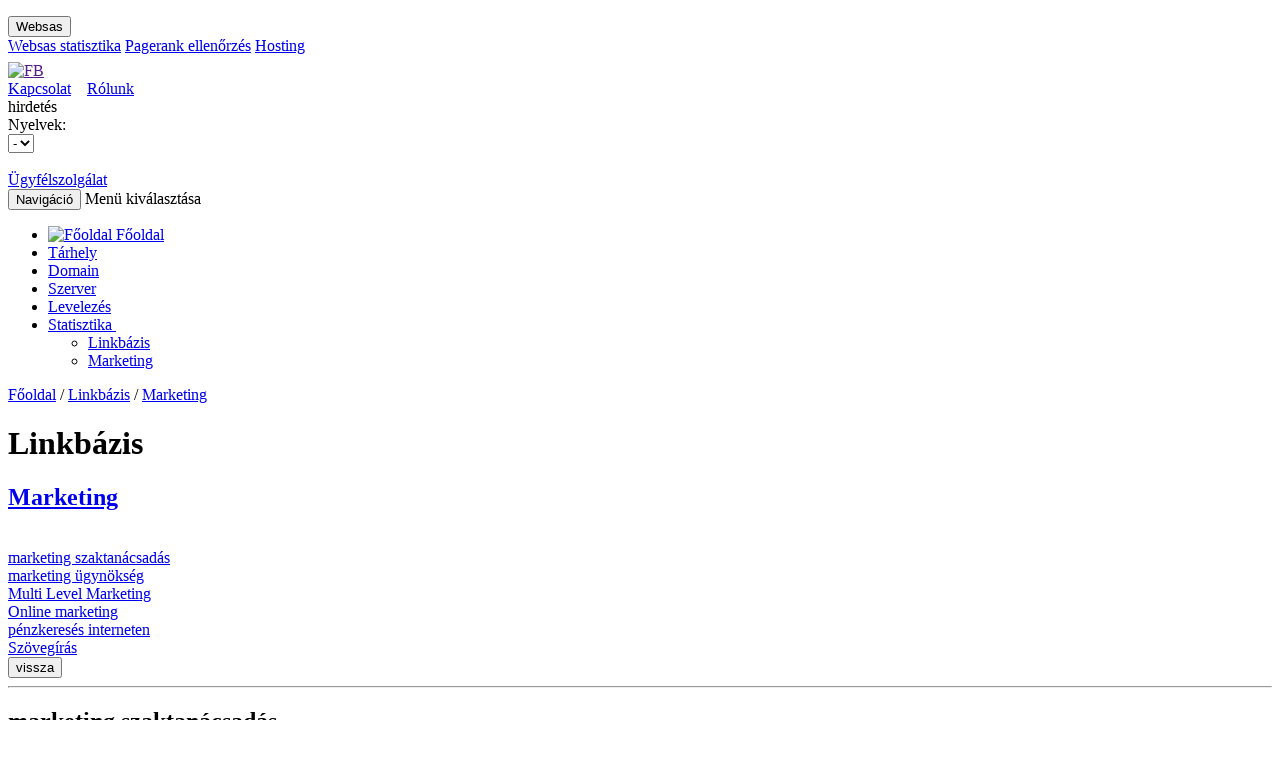

--- FILE ---
content_type: text/html; charset=UTF-8
request_url: https://websas.hu/linkbazis/index.php?param=lister&catid=19&subcatid=64
body_size: 10154
content:
<!DOCTYPE html>
<html>
<head>
    <!-- Google Tag Manager -->
    <script>
    (function(w,d,s,l,i){w[l]=w[l]||[];w[l].push({'gtm.start':
    new Date().getTime(),event:'gtm.js'});var f=d.getElementsByTagName(s)[0],
    j=d.createElement(s),dl=l!='dataLayer'?'&l='+l:'';j.async=true;j.src=
    'https://www.googletagmanager.com/gtm.js?id='+i+dl;f.parentNode.insertBefore(j,f);
    })(window,document,'script','dataLayer','GTM-NF27NN7K');
    </script>
    <!-- End Google Tag Manager -->
    <title>WebSas - Ingyenes on-line internet statisztika, linkb&aacute;zis, apr&oacute;hirdet&eacute;s</title>
    <meta http-equiv="Content-Type" content="text/html; charset=utf-8"/>
    <meta name="keywords" content="websas, internet, internet-statisztika, internetstatisztika, statisztika, webstatisztika,
              web-statisztika, ingyenes, free, banner, bannercsere, bannerexchange, forum, fórum, on-line, online, topic, link, linkgyűjtemény,
              linkbázis, linktár, hirdetés, hírdetés, apróhirdetés, apróhírdetés, ad, advert, advertisement, reklám, marketing, látogatottság-növelés"/>
    <meta name="description"
          content="Ingyenes on-line internet-statisztikai rendszer, linkbázis, apróhirdetés, bannercsere"/>
    <meta name="viewport" content="width=device-width, initial-scale=1.0">
    <!-- for Facebook -->
    <meta property="og:title" content=""/>
    <meta property="og:type" content="article"/>
    <meta property="og:image" content=""/>
    <meta property="og:url" content=""/>
    <meta property="og:description" content=""/>

    <link rel="shortcut icon" href="https://websas.hu/websas30include/image/favicon.ico" type="image/x-icon"/>
    <!--    CSS-->
    <link href="https://websas.hu/websas30include/css/bootstrap.min.css" rel="stylesheet">
    <link href="https://websas.hu/websas30include/css/websas.css" rel="stylesheet">
    <link href="https://websas.hu/websas30include/css/responsive.css" rel="stylesheet">
	<link href="https://websas.hu/websas30include/css/slider.css" rel="stylesheet">
                <link href="https://websas.hu/websas30include/css/linkbazis.css" rel="stylesheet">
		<link href='https://websas.hu/websas30include/css/jquery.rating.css' type="text/css" rel="stylesheet"/>
    		    <link href="https://fonts.googleapis.com/css?family=Ubuntu:300,400,500,700&amp;subset=latin,latin-ext" rel='stylesheet' type='text/css'>
    
	<!--    JS-->
    <!--    <script src="https://code.jquery.com/jquery.js"></script>-->
    <script type="text/javascript" src="https://websas.hu/websas30include/js/jquery.min.js"></script>
	
			<script src='https://websas.hu/websas30include/js/jquery.rating.js' type="text/javascript" language="javascript"></script>
		
		
    <script type="text/javascript" src="https://websas.hu/websas30include/js/bootstrap.min.js"></script>
    <!--    Select-->
    <link href="https://websas.hu/websas30include/js/bootstrap-select/bootstrap-select.css" rel="stylesheet"
          type="text/css"/>
    <script src="https://websas.hu/websas30include/js/bootstrap-select/bootstrap-select.min.js"></script>
    <!--    Dialog-->
    <link href="https://websas.hu/websas30include/js/bootstrap-dialog/bootstrap-dialog.min.css" rel="stylesheet"
          type="text/css"/>
    <script src="https://websas.hu/websas30include/js/bootstrap-dialog/bootstrap-dialog.min.js"></script>
    <!--    Uniform-->
    <link href="https://websas.hu/websas30include/js/uniform/themes/default/css/uniform.default.min.css"
          rel="stylesheet" type="text/css"/>
    <script src="https://websas.hu/websas30include/js/uniform/jquery.uniform.min.js"></script>
    <script src="https://websas.hu/websas30include/js/websas.js"></script>
    <!--    owl-carousel-->
    <link href="https://websas.hu/websas30include/js/owl-carousel/owl.carousel.css" rel="stylesheet"/>
    <link href="https://websas.hu/websas30include/js/owl-carousel/owl.theme.css" rel="stylesheet"/>
    <script src="https://websas.hu/websas30include/js/owl-carousel/owl.carousel.js"></script>
    <!--    JS Validator-->
    <script type="text/javascript" src="https://ajax.aspnetcdn.com/ajax/jquery.validate/1.11.1/jquery.validate.min.js"></script>
    <!--    JS Grafikonok-->
    <script type="text/javascript"
            src="https://websas.hu/websas30include/js/pager/jquery.paginate.min.js"></script>
    <script type="text/javascript" src="https://websas.hu/websas30include/js/highcharts/highcharts.js"></script>
    <!--        JS Bannercsere-->
    <!--<script type="text/javascript" src=""></script>-->
	<!--<script src="https://banner.websas.hu/engine/banados.php?id=Gcp1pdkWTJxgk4P"></script>-->
    <script>
        function banados_init(){
		document.getElementById("ad0").innerHTML = ad[0]; //Leaderboard (728x90)
		document.getElementById("ad1").innerHTML = ad[1]; //Vertical Banner (120x240)
		document.getElementById("ad2").innerHTML = ad[2]; //Vertical Banner (120x240)
		document.getElementById("ad3").innerHTML = ad[3]; //Vertical Banner (120x240)
		document.getElementById("ad4").innerHTML = ad[4]; //Small button (120x60)
		document.getElementById("ad5").innerHTML = ad[5]; //Small button (120x60)
		}
    </script>
    <!--    Linkbázis Top 10-->
    <script type="text/javascript" src="https://websas.hu/websas30include/js/jquery.timer.js"></script>
    <script type="text/javascript" src="https://websas.hu/websas30include/js/linkbazis_topten.js"></script>
    <!--    Facebook Like-->
    <div id="fb-root"></div>
    <script type="tetext/javascript">(function(d, s, id) {
	    var js, fjs = d.getElementsByTagName(s)[0];
	    if (d.getElementById(id)) return;
	    js = d.createElement(s); js.id = id;
	    js.src = "//connect.facebook.net/hu_HU/all.js#xfbml=1&appId=168484846619219";
	    fjs.parentNode.insertBefore(js, fjs);
	    }(document, 'script', 'facebook-jssdk'));


    </script>

</head>

<body>
<!-- Google Tag Manager (noscript) -->
<noscript>
<iframe src="https://www.googletagmanager.com/ns.html?id=GTM-NF27NN7K"
height="0" width="0" style="display:none;visibility:hidden"></iframe>
</noscript>
<!-- End Google Tag Manager (noscript) -->
<div id="navbar-1">

    <div class="container">

        <ul class="visible-lg">
        </ul>

        <div id="topnav" class="btn-group hidden-lg">
            <button class="btn btn-default btn-xs dropdown-toggle" type="button" data-toggle="dropdown">
                Websas
            </button>
            <div class="dropdown-menu">
                <a href="http://websas.hu">Websas statisztika</a>
                <a href="http://pagerankellenorzo.hu">Pagerank ellenőrzés</a>
                <a href="http://hosting.websas.hu/" target="_blank">Hosting</a>


            </div>
        </div>

        <div id="header-right">
            <div id="fb-like">
                <a href="" title=""
                   target="_blank"><img src="https://websas.hu/websas30include//image/icon_fb_opt.png"
                                        alt="FB" title="Keress minket Facebookon is!"></a>
                <iframe
                    src="//www.facebook.com/plugins/like.php?href=http%3A%2F%2Ffacebook.com%2Fwebsas&send=false&layout=button_count&width=100&show_faces=false&action=like&colorscheme=light&font&height=21"
                    scrolling="no" frameborder="0" style="border:none; overflow:hidden; width:100px; height:21px;"
                    allowTransparency="true"></iframe>
            </div>
			<a class="green" href="https://hosting.websas.hu/irj-nekunk">Kapcsolat</a>
			&nbsp;&nbsp;
			<a class="green" href="https://hosting.websas.hu/rolunk">Rólunk</a>

        </div>
    </div>
</div>
<div class="jumbotron header-big">
    <div class="content center visible-lg">

        <div class="col-md-12 col-lg-12 col-xs-12 ad">
            <div>hirdetés</div>
            <div id="ad0"></div> 
			<!--<div id="ad1"></div>
			<div id="ad2"></div>
			<div id="ad3"></div>
			<div id="ad4"></div>
			<div id="ad5"></div>-->
			<script>banados_init();</script>
        </div>
    </div>
    <div class="content center" id="top_logos">
        <a href="https://websas.hu/">
            <div class="col-md-3 col-sm-3 col-lg-2 col-xs-6 header_logo"></div>
        </a>
        <a href="https://websas.hu/">
            <div class="col-md-3 col-sm-3 col-lg-3 col-xs-6 header_sublogo visible-lg"></div>
        </a>

        <div class="header_date col-xs-6 col-md-2 col-sm-3 visible-xs visible-md visible-sm">
            <script type="text/javascript"
                    src="https://websas.hu/websas30include/js/nevnap.min.js"></script>
        </div>
                <div class="col-md-2 col-sm-2 col-lg-2 col-xs-6 language_switcher">
            Nyelvek:<br>

            <form method="get" id="language-switcher-form" name="language-switcher-form"
                  action="https://websas.hu/index.php">
                <select name="locale" id="header_language_switcher" data-show-icon="true">
                    <option value="hu" selected                            data-content="<img src='https://websas.hu/websas30include/image/flag_hu.png' width='24' height='12' alt='Magyar' title='Magyar'/> &nbsp;Magyar">
                        -
                    </option>
                    <option value="en"                             data-content="<img src='https://websas.hu/websas30include/image/flag_en.png' width='24' height='12' alt='Angol' title='Angol' /> &nbsp;Angol">
                        -
                    </option>
                </select>
            </form>
        </div>
        <script type="text/javascript">
            $("#header_language_switcher").change(function () {
                $("#language-switcher-form").submit();

            });
        </script>
        <div class="header_date col-md-2 col-sm-2 col-lg-2 hidden-xs hidden-md hidden-sm">
			
			<script>
				var locale = 'hu';
			</script>
            <script type="text/javascript"
                    src="https://websas.hu/websas30include/js/nevnap.js"></script>
        </div>

        <div class="col-md-3 col-sm-3 col-lg-3 col-xs-6">
            <div id="callbox">
                <a href="https://hosting.websas.hu/irj-nekunk/">
                    <br>Ügyfélszolgálat                </a>
            </div>
        </div>
    </div>
    <div style="clear: both"></div>
</div>

<div id="navbar-2" class="navbar" role="navigation">
    <div class="container">
        <div class="navbar-header">
            <button type="button" class="navbar-toggle" data-toggle="collapse" data-target=".navbar-collapse">
                <span class="sr-only">Navigáció</span>
                <span class="icon-bar"></span>
                <span class="icon-bar"></span>
                <span class="icon-bar"></span>
            </button>
            <span class="text">Menü kiválasztása</span>
        </div>
        <div class="collapse navbar-collapse navbar-collapse collapse">

            <ul class="nav navbar-nav">
                <li><a href="https://websas.hu/index.php"><span class="hidden-xs"><img
                                src="https://websas.hu/websas30include/image/icon_home.png"
                                alt="Főoldal"/></span> <span
                            class="visible-xs">Főoldal</span> </a></li>
				<li>
					<a href="https://hosting.websas.hu/webtarhely">Tárhely</a>
				</li>

				<li>
					<a href="https://hosting.websas.hu/domain">Domain</a>
				</li>

				<li>
					<a href="https://hosting.websas.hu/szerver">Szerver</a>
				</li>

				<li>
					<a href="https://hosting.websas.hu/levelezes">Levelezés</a>
				</li>

				<li class="dropdown active">
					<a href="https://websas.hu/statistics/index.php">Statisztika&nbsp;</a><b data-toggle="dropdown" class="caret"></b>

					<ul class="dropdown-menu">
						<li>
							<a href="https://websas.hu/linkbazis/index.php">Linkbázis</a>
						</li>
						<li>
							<a href="https://websas.hu/marketing/index.php">Marketing </a>
						</li>
					</ul>
				</li>
            </ul>
        </div>
    </div>
</div>
<div id="site-container" class="container">

<div class="col-lg-12 col-md-12 col-sm-12">

    <div class="pagetitle"><a href='https://websas.hu/'>Főoldal</a>&nbsp;&#47;&nbsp;<a href='https://websas.hu/linkbazis'>Linkbázis</a>&nbsp;&#47;&nbsp;<a href='https://websas.hu/linkbazis/index.php?param=lister&catid=19'>Marketing</a>    </div>

</div>

<div id="main-content" class="col-lg-10 col-md-10 col-sm-12 content center">
    <div id="linkbazis_categories_top_container">
        <div id="linkbazis_categories_top_container_header">
            <h1>Linkbázis</h1>

            <h2><a href="#">Marketing</a></h2><br>
        </div>

        <div class="lb_cat_links">
            <div class="row">
                <div class='col-lg-2 col-md-3 col-sm-4 col-xs-4'><a href='#linkbazis_64'>marketing szaktanácsadás</a></div><div class='col-lg-2 col-md-3 col-sm-4 col-xs-4'><a href='#'>marketing ügynökség</a></div><div class='col-lg-2 col-md-3 col-sm-4 col-xs-4'><a href='#linkbazis_65'>Multi Level Marketing</a></div><div class='col-lg-2 col-md-3 col-sm-4 col-xs-4'><a href='#'>Online marketing</a></div><div class='col-lg-2 col-md-3 col-sm-4 col-xs-4'><a href='#linkbazis_66'>pénzkeresés interneten</a></div><div class='col-lg-2 col-md-3 col-sm-4 col-xs-4'><a href='#'>Szövegírás</a></div>            </div>
        </div>
        <button type="button" value="vissza" class="btn"
                onclick="javascript:history.back()">vissza</button>
        <div class="clear"></div>
        <hr>
    </div>
            <div class="row lb_cat_cont">
            <div class="row">

                
                        <div class="col-lg-6 col-md-6 col-sm-12 lb_cat_box">
                        <h2 id="linkbazis_64">marketing szaktanácsadás</h2>

                                                    <div class="row odd lb_cat_row">
                                <div class="col-lg-12">
                                    <div class="flip-container" ontouchstart="this.classList.toggle('hover');">
                                        <div class="flipper">
                                            <div class="front">
                                                <div class="row lb_cat_top">
                                                    <div class="col-lg-6 col-md-6 col-sm-12 lb_cat_left"><a
                                                            href="index.php?param=page&catid=19&subcatid=64&id=294">Az első magyar affiliate marketing kalauz</a>
                                                    </div>
                                                    <div class="col-lg-6 col-md-6 col-sm-12 lb_cat_right"><a
                                                            href="http://www.partnerprogramok.hu/"
                                                            target="_blank">http://www.partnerprogramok.hu/</a></div>
                                                </div>
                                            </div>
                                            <div class="back">
                                                <div class="row lb_cat_top">
                                                    <div class="col-lg-6 col-md-6 col-sm-12 lb_cat_left"><a
                                                            href="index.php?param=page&catid=19&subcatid=64&id=294">Az első magyar affiliate marketing kalauz</a>
                                                    </div>
                                                    <div class="col-lg-6 col-md-6 col-sm-12 lb_cat_right"><a
                                                            rel='nofollow'
                                                            href="http://www.partnerprogramok.hu/"
                                                            target="_blank">http://www.partnerprogramok.hu/</a></div>
                                                </div>
                                                <div class="row lb_cat_bot">
                                                                                                        <div class="col-lg-12"
                                                         style="display:none"></div>
                                                    <div class="col-lg-6 col-md-6 col-sm-12"
                                                         style="display:none">
                                                        <div
                                                            class="lb_cat_rate">Ajánljuk!</div>
                                                    </div>
                                                    <div class="col-lg-12 col-md-12 col-sm-12 lb_cat_more"><a
                                                            href="index.php?param=page&catid=19&subcatid=64&id=294">Tovább</a>
                                                    </div>
                                                </div>
                                            </div>
                                        </div>
                                    </div>
                                </div>
                            </div>
                                                        <div class="row even lb_cat_row">
                                <div class="col-lg-12">
                                    <div class="flip-container" ontouchstart="this.classList.toggle('hover');">
                                        <div class="flipper">
                                            <div class="front">
                                                <div class="row lb_cat_top">
                                                    <div class="col-lg-6 col-md-6 col-sm-12 lb_cat_left"><a
                                                            href="index.php?param=page&catid=19&subcatid=64&id=278">CID Cég-Info Kft.</a>
                                                    </div>
                                                    <div class="col-lg-6 col-md-6 col-sm-12 lb_cat_right"><a
                                                            href="http://www.cid.hu"
                                                            target="_blank">http://www.cid.hu</a></div>
                                                </div>
                                            </div>
                                            <div class="back">
                                                <div class="row lb_cat_top">
                                                    <div class="col-lg-6 col-md-6 col-sm-12 lb_cat_left"><a
                                                            href="index.php?param=page&catid=19&subcatid=64&id=278">CID Cég-Info Kft.</a>
                                                    </div>
                                                    <div class="col-lg-6 col-md-6 col-sm-12 lb_cat_right"><a
                                                            rel='nofollow'
                                                            href="http://www.cid.hu"
                                                            target="_blank">http://www.cid.hu</a></div>
                                                </div>
                                                <div class="row lb_cat_bot">
                                                                                                        <div class="col-lg-12"
                                                         style="display:none"></div>
                                                    <div class="col-lg-6 col-md-6 col-sm-12"
                                                         style="display:none">
                                                        <div
                                                            class="lb_cat_rate">Ajánljuk!</div>
                                                    </div>
                                                    <div class="col-lg-12 col-md-12 col-sm-12 lb_cat_more"><a
                                                            href="index.php?param=page&catid=19&subcatid=64&id=278">Tovább</a>
                                                    </div>
                                                </div>
                                            </div>
                                        </div>
                                    </div>
                                </div>
                            </div>
                                                        <div class="row odd lb_cat_row">
                                <div class="col-lg-12">
                                    <div class="flip-container" ontouchstart="this.classList.toggle('hover');">
                                        <div class="flipper">
                                            <div class="front">
                                                <div class="row lb_cat_top">
                                                    <div class="col-lg-6 col-md-6 col-sm-12 lb_cat_left"><a
                                                            href="index.php?param=page&catid=19&subcatid=64&id=279">ClearConcepts Marketing tanácsadás és kivitelezés</a>
                                                    </div>
                                                    <div class="col-lg-6 col-md-6 col-sm-12 lb_cat_right"><a
                                                            href="http://www.clearconcepts.hu/"
                                                            target="_blank">http://www.clearconcepts.hu/</a></div>
                                                </div>
                                            </div>
                                            <div class="back">
                                                <div class="row lb_cat_top">
                                                    <div class="col-lg-6 col-md-6 col-sm-12 lb_cat_left"><a
                                                            href="index.php?param=page&catid=19&subcatid=64&id=279">ClearConcepts Marketing tanácsadás és kivitelezés</a>
                                                    </div>
                                                    <div class="col-lg-6 col-md-6 col-sm-12 lb_cat_right"><a
                                                            rel='nofollow'
                                                            href="http://www.clearconcepts.hu/"
                                                            target="_blank">http://www.clearconcepts.hu/</a></div>
                                                </div>
                                                <div class="row lb_cat_bot">
                                                                                                        <div class="col-lg-12"
                                                         style="display:block">és</div>
                                                    <div class="col-lg-6 col-md-6 col-sm-12"
                                                         style="display:block">
                                                        <div
                                                            class="lb_cat_rate">Ajánljuk!</div>
                                                    </div>
                                                    <div class="col-lg-6 col-md-6 col-sm-12 lb_cat_more"><a
                                                            href="index.php?param=page&catid=19&subcatid=64&id=279">Tovább</a>
                                                    </div>
                                                </div>
                                            </div>
                                        </div>
                                    </div>
                                </div>
                            </div>
                                                        <div class="row even lb_cat_row">
                                <div class="col-lg-12">
                                    <div class="flip-container" ontouchstart="this.classList.toggle('hover');">
                                        <div class="flipper">
                                            <div class="front">
                                                <div class="row lb_cat_top">
                                                    <div class="col-lg-6 col-md-6 col-sm-12 lb_cat_left"><a
                                                            href="index.php?param=page&catid=19&subcatid=64&id=281">DIRECTINFO</a>
                                                    </div>
                                                    <div class="col-lg-6 col-md-6 col-sm-12 lb_cat_right"><a
                                                            href="http://www.directinfo.hu/"
                                                            target="_blank">http://www.directinfo.hu/</a></div>
                                                </div>
                                            </div>
                                            <div class="back">
                                                <div class="row lb_cat_top">
                                                    <div class="col-lg-6 col-md-6 col-sm-12 lb_cat_left"><a
                                                            href="index.php?param=page&catid=19&subcatid=64&id=281">DIRECTINFO</a>
                                                    </div>
                                                    <div class="col-lg-6 col-md-6 col-sm-12 lb_cat_right"><a
                                                            rel='nofollow'
                                                            href="http://www.directinfo.hu/"
                                                            target="_blank">http://www.directinfo.hu/</a></div>
                                                </div>
                                                <div class="row lb_cat_bot">
                                                                                                        <div class="col-lg-12"
                                                         style="display:none"></div>
                                                    <div class="col-lg-6 col-md-6 col-sm-12"
                                                         style="display:none">
                                                        <div
                                                            class="lb_cat_rate">Ajánljuk!</div>
                                                    </div>
                                                    <div class="col-lg-12 col-md-12 col-sm-12 lb_cat_more"><a
                                                            href="index.php?param=page&catid=19&subcatid=64&id=281">Tovább</a>
                                                    </div>
                                                </div>
                                            </div>
                                        </div>
                                    </div>
                                </div>
                            </div>
                                                        <div class="row odd lb_cat_row">
                                <div class="col-lg-12">
                                    <div class="flip-container" ontouchstart="this.classList.toggle('hover');">
                                        <div class="flipper">
                                            <div class="front">
                                                <div class="row lb_cat_top">
                                                    <div class="col-lg-6 col-md-6 col-sm-12 lb_cat_left"><a
                                                            href="index.php?param=page&catid=19&subcatid=64&id=282">Direkt Marketing Szövetség</a>
                                                    </div>
                                                    <div class="col-lg-6 col-md-6 col-sm-12 lb_cat_right"><a
                                                            href="http://www.dmsz.net/"
                                                            target="_blank">http://www.dmsz.net/</a></div>
                                                </div>
                                            </div>
                                            <div class="back">
                                                <div class="row lb_cat_top">
                                                    <div class="col-lg-6 col-md-6 col-sm-12 lb_cat_left"><a
                                                            href="index.php?param=page&catid=19&subcatid=64&id=282">Direkt Marketing Szövetség</a>
                                                    </div>
                                                    <div class="col-lg-6 col-md-6 col-sm-12 lb_cat_right"><a
                                                            rel='nofollow'
                                                            href="http://www.dmsz.net/"
                                                            target="_blank">http://www.dmsz.net/</a></div>
                                                </div>
                                                <div class="row lb_cat_bot">
                                                                                                        <div class="col-lg-12"
                                                         style="display:none"></div>
                                                    <div class="col-lg-6 col-md-6 col-sm-12"
                                                         style="display:none">
                                                        <div
                                                            class="lb_cat_rate">Ajánljuk!</div>
                                                    </div>
                                                    <div class="col-lg-12 col-md-12 col-sm-12 lb_cat_more"><a
                                                            href="index.php?param=page&catid=19&subcatid=64&id=282">Tovább</a>
                                                    </div>
                                                </div>
                                            </div>
                                        </div>
                                    </div>
                                </div>
                            </div>
                                                        <div class="row even lb_cat_row">
                                <div class="col-lg-12">
                                    <div class="flip-container" ontouchstart="this.classList.toggle('hover');">
                                        <div class="flipper">
                                            <div class="front">
                                                <div class="row lb_cat_top">
                                                    <div class="col-lg-6 col-md-6 col-sm-12 lb_cat_left"><a
                                                            href="index.php?param=page&catid=19&subcatid=64&id=283">GOLD Communications Kft.</a>
                                                    </div>
                                                    <div class="col-lg-6 col-md-6 col-sm-12 lb_cat_right"><a
                                                            href="http://www.goldcomm.hu/"
                                                            target="_blank">http://www.goldcomm.hu/</a></div>
                                                </div>
                                            </div>
                                            <div class="back">
                                                <div class="row lb_cat_top">
                                                    <div class="col-lg-6 col-md-6 col-sm-12 lb_cat_left"><a
                                                            href="index.php?param=page&catid=19&subcatid=64&id=283">GOLD Communications Kft.</a>
                                                    </div>
                                                    <div class="col-lg-6 col-md-6 col-sm-12 lb_cat_right"><a
                                                            rel='nofollow'
                                                            href="http://www.goldcomm.hu/"
                                                            target="_blank">http://www.goldcomm.hu/</a></div>
                                                </div>
                                                <div class="row lb_cat_bot">
                                                                                                        <div class="col-lg-12"
                                                         style="display:none"></div>
                                                    <div class="col-lg-6 col-md-6 col-sm-12"
                                                         style="display:none">
                                                        <div
                                                            class="lb_cat_rate">Ajánljuk!</div>
                                                    </div>
                                                    <div class="col-lg-12 col-md-12 col-sm-12 lb_cat_more"><a
                                                            href="index.php?param=page&catid=19&subcatid=64&id=283">Tovább</a>
                                                    </div>
                                                </div>
                                            </div>
                                        </div>
                                    </div>
                                </div>
                            </div>
                                                        <div class="row odd lb_cat_row">
                                <div class="col-lg-12">
                                    <div class="flip-container" ontouchstart="this.classList.toggle('hover');">
                                        <div class="flipper">
                                            <div class="front">
                                                <div class="row lb_cat_top">
                                                    <div class="col-lg-6 col-md-6 col-sm-12 lb_cat_left"><a
                                                            href="index.php?param=page&catid=19&subcatid=64&id=288">Internet Marketing Stratégia</a>
                                                    </div>
                                                    <div class="col-lg-6 col-md-6 col-sm-12 lb_cat_right"><a
                                                            href="http://www.marketingmegoldasok.hu/"
                                                            target="_blank">http://www.marketingmegoldasok.hu/</a></div>
                                                </div>
                                            </div>
                                            <div class="back">
                                                <div class="row lb_cat_top">
                                                    <div class="col-lg-6 col-md-6 col-sm-12 lb_cat_left"><a
                                                            href="index.php?param=page&catid=19&subcatid=64&id=288">Internet Marketing Stratégia</a>
                                                    </div>
                                                    <div class="col-lg-6 col-md-6 col-sm-12 lb_cat_right"><a
                                                            rel='nofollow'
                                                            href="http://www.marketingmegoldasok.hu/"
                                                            target="_blank">http://www.marketingmegoldasok.hu/</a></div>
                                                </div>
                                                <div class="row lb_cat_bot">
                                                                                                        <div class="col-lg-12"
                                                         style="display:none"></div>
                                                    <div class="col-lg-6 col-md-6 col-sm-12"
                                                         style="display:none">
                                                        <div
                                                            class="lb_cat_rate">Ajánljuk!</div>
                                                    </div>
                                                    <div class="col-lg-12 col-md-12 col-sm-12 lb_cat_more"><a
                                                            href="index.php?param=page&catid=19&subcatid=64&id=288">Tovább</a>
                                                    </div>
                                                </div>
                                            </div>
                                        </div>
                                    </div>
                                </div>
                            </div>
                                                        <div class="row even lb_cat_row">
                                <div class="col-lg-12">
                                    <div class="flip-container" ontouchstart="this.classList.toggle('hover');">
                                        <div class="flipper">
                                            <div class="front">
                                                <div class="row lb_cat_top">
                                                    <div class="col-lg-6 col-md-6 col-sm-12 lb_cat_left"><a
                                                            href="index.php?param=page&catid=19&subcatid=64&id=285">Manta Marketing</a>
                                                    </div>
                                                    <div class="col-lg-6 col-md-6 col-sm-12 lb_cat_right"><a
                                                            href="http://www.manta.hu/"
                                                            target="_blank">http://www.manta.hu/</a></div>
                                                </div>
                                            </div>
                                            <div class="back">
                                                <div class="row lb_cat_top">
                                                    <div class="col-lg-6 col-md-6 col-sm-12 lb_cat_left"><a
                                                            href="index.php?param=page&catid=19&subcatid=64&id=285">Manta Marketing</a>
                                                    </div>
                                                    <div class="col-lg-6 col-md-6 col-sm-12 lb_cat_right"><a
                                                            rel='nofollow'
                                                            href="http://www.manta.hu/"
                                                            target="_blank">http://www.manta.hu/</a></div>
                                                </div>
                                                <div class="row lb_cat_bot">
                                                                                                        <div class="col-lg-12"
                                                         style="display:none"></div>
                                                    <div class="col-lg-6 col-md-6 col-sm-12"
                                                         style="display:none">
                                                        <div
                                                            class="lb_cat_rate">Ajánljuk!</div>
                                                    </div>
                                                    <div class="col-lg-12 col-md-12 col-sm-12 lb_cat_more"><a
                                                            href="index.php?param=page&catid=19&subcatid=64&id=285">Tovább</a>
                                                    </div>
                                                </div>
                                            </div>
                                        </div>
                                    </div>
                                </div>
                            </div>
                                                        <div class="row odd lb_cat_row">
                                <div class="col-lg-12">
                                    <div class="flip-container" ontouchstart="this.classList.toggle('hover');">
                                        <div class="flipper">
                                            <div class="front">
                                                <div class="row lb_cat_top">
                                                    <div class="col-lg-6 col-md-6 col-sm-12 lb_cat_left"><a
                                                            href="index.php?param=page&catid=19&subcatid=64&id=287">Marketing Centrum</a>
                                                    </div>
                                                    <div class="col-lg-6 col-md-6 col-sm-12 lb_cat_right"><a
                                                            href="http://www.marketingcentrum.hu/"
                                                            target="_blank">http://www.marketingcentrum.hu/</a></div>
                                                </div>
                                            </div>
                                            <div class="back">
                                                <div class="row lb_cat_top">
                                                    <div class="col-lg-6 col-md-6 col-sm-12 lb_cat_left"><a
                                                            href="index.php?param=page&catid=19&subcatid=64&id=287">Marketing Centrum</a>
                                                    </div>
                                                    <div class="col-lg-6 col-md-6 col-sm-12 lb_cat_right"><a
                                                            rel='nofollow'
                                                            href="http://www.marketingcentrum.hu/"
                                                            target="_blank">http://www.marketingcentrum.hu/</a></div>
                                                </div>
                                                <div class="row lb_cat_bot">
                                                                                                        <div class="col-lg-12"
                                                         style="display:none"></div>
                                                    <div class="col-lg-6 col-md-6 col-sm-12"
                                                         style="display:none">
                                                        <div
                                                            class="lb_cat_rate">Ajánljuk!</div>
                                                    </div>
                                                    <div class="col-lg-12 col-md-12 col-sm-12 lb_cat_more"><a
                                                            href="index.php?param=page&catid=19&subcatid=64&id=287">Tovább</a>
                                                    </div>
                                                </div>
                                            </div>
                                        </div>
                                    </div>
                                </div>
                            </div>
                                                        <div class="row even lb_cat_row">
                                <div class="col-lg-12">
                                    <div class="flip-container" ontouchstart="this.classList.toggle('hover');">
                                        <div class="flipper">
                                            <div class="front">
                                                <div class="row lb_cat_top">
                                                    <div class="col-lg-6 col-md-6 col-sm-12 lb_cat_left"><a
                                                            href="index.php?param=page&catid=19&subcatid=64&id=286">MARKETING.HU</a>
                                                    </div>
                                                    <div class="col-lg-6 col-md-6 col-sm-12 lb_cat_right"><a
                                                            href="http://www.marketing.hu"
                                                            target="_blank">http://www.marketing.hu</a></div>
                                                </div>
                                            </div>
                                            <div class="back">
                                                <div class="row lb_cat_top">
                                                    <div class="col-lg-6 col-md-6 col-sm-12 lb_cat_left"><a
                                                            href="index.php?param=page&catid=19&subcatid=64&id=286">MARKETING.HU</a>
                                                    </div>
                                                    <div class="col-lg-6 col-md-6 col-sm-12 lb_cat_right"><a
                                                            rel='nofollow'
                                                            href="http://www.marketing.hu"
                                                            target="_blank">http://www.marketing.hu</a></div>
                                                </div>
                                                <div class="row lb_cat_bot">
                                                                                                        <div class="col-lg-12"
                                                         style="display:none"></div>
                                                    <div class="col-lg-6 col-md-6 col-sm-12"
                                                         style="display:none">
                                                        <div
                                                            class="lb_cat_rate">Ajánljuk!</div>
                                                    </div>
                                                    <div class="col-lg-12 col-md-12 col-sm-12 lb_cat_more"><a
                                                            href="index.php?param=page&catid=19&subcatid=64&id=286">Tovább</a>
                                                    </div>
                                                </div>
                                            </div>
                                        </div>
                                    </div>
                                </div>
                            </div>
                                                        <div class="row odd lb_cat_row">
                                <div class="col-lg-12">
                                    <div class="flip-container" ontouchstart="this.classList.toggle('hover');">
                                        <div class="flipper">
                                            <div class="front">
                                                <div class="row lb_cat_top">
                                                    <div class="col-lg-6 col-md-6 col-sm-12 lb_cat_left"><a
                                                            href="index.php?param=page&catid=19&subcatid=64&id=593">marketing.webmania.hu</a>
                                                    </div>
                                                    <div class="col-lg-6 col-md-6 col-sm-12 lb_cat_right"><a
                                                            href="http://www.marketing.webmania.hu/"
                                                            target="_blank">http://www.marketing.webmania.hu/</a></div>
                                                </div>
                                            </div>
                                            <div class="back">
                                                <div class="row lb_cat_top">
                                                    <div class="col-lg-6 col-md-6 col-sm-12 lb_cat_left"><a
                                                            href="index.php?param=page&catid=19&subcatid=64&id=593">marketing.webmania.hu</a>
                                                    </div>
                                                    <div class="col-lg-6 col-md-6 col-sm-12 lb_cat_right"><a
                                                            rel='nofollow'
                                                            href="http://www.marketing.webmania.hu/"
                                                            target="_blank">http://www.marketing.webmania.hu/</a></div>
                                                </div>
                                                <div class="row lb_cat_bot">
                                                                                                        <div class="col-lg-12"
                                                         style="display:none"></div>
                                                    <div class="col-lg-6 col-md-6 col-sm-12"
                                                         style="display:none">
                                                        <div
                                                            class="lb_cat_rate">Ajánljuk!</div>
                                                    </div>
                                                    <div class="col-lg-12 col-md-12 col-sm-12 lb_cat_more"><a
                                                            href="index.php?param=page&catid=19&subcatid=64&id=593">Tovább</a>
                                                    </div>
                                                </div>
                                            </div>
                                        </div>
                                    </div>
                                </div>
                            </div>
                                                        <div class="row even lb_cat_row">
                                <div class="col-lg-12">
                                    <div class="flip-container" ontouchstart="this.classList.toggle('hover');">
                                        <div class="flipper">
                                            <div class="front">
                                                <div class="row lb_cat_top">
                                                    <div class="col-lg-6 col-md-6 col-sm-12 lb_cat_left"><a
                                                            href="index.php?param=page&catid=19&subcatid=64&id=289">MarketingSUPPORT.Hu</a>
                                                    </div>
                                                    <div class="col-lg-6 col-md-6 col-sm-12 lb_cat_right"><a
                                                            href="http://www.marketingsupport.hu/"
                                                            target="_blank">http://www.marketingsupport.hu/</a></div>
                                                </div>
                                            </div>
                                            <div class="back">
                                                <div class="row lb_cat_top">
                                                    <div class="col-lg-6 col-md-6 col-sm-12 lb_cat_left"><a
                                                            href="index.php?param=page&catid=19&subcatid=64&id=289">MarketingSUPPORT.Hu</a>
                                                    </div>
                                                    <div class="col-lg-6 col-md-6 col-sm-12 lb_cat_right"><a
                                                            rel='nofollow'
                                                            href="http://www.marketingsupport.hu/"
                                                            target="_blank">http://www.marketingsupport.hu/</a></div>
                                                </div>
                                                <div class="row lb_cat_bot">
                                                                                                        <div class="col-lg-12"
                                                         style="display:none"></div>
                                                    <div class="col-lg-6 col-md-6 col-sm-12"
                                                         style="display:none">
                                                        <div
                                                            class="lb_cat_rate">Ajánljuk!</div>
                                                    </div>
                                                    <div class="col-lg-12 col-md-12 col-sm-12 lb_cat_more"><a
                                                            href="index.php?param=page&catid=19&subcatid=64&id=289">Tovább</a>
                                                    </div>
                                                </div>
                                            </div>
                                        </div>
                                    </div>
                                </div>
                            </div>
                                                        <div class="row odd lb_cat_row">
                                <div class="col-lg-12">
                                    <div class="flip-container" ontouchstart="this.classList.toggle('hover');">
                                        <div class="flipper">
                                            <div class="front">
                                                <div class="row lb_cat_top">
                                                    <div class="col-lg-6 col-md-6 col-sm-12 lb_cat_left"><a
                                                            href="index.php?param=page&catid=19&subcatid=64&id=290">MRSZ</a>
                                                    </div>
                                                    <div class="col-lg-6 col-md-6 col-sm-12 lb_cat_right"><a
                                                            href="http://www.mrsz.hu/"
                                                            target="_blank">http://www.mrsz.hu/</a></div>
                                                </div>
                                            </div>
                                            <div class="back">
                                                <div class="row lb_cat_top">
                                                    <div class="col-lg-6 col-md-6 col-sm-12 lb_cat_left"><a
                                                            href="index.php?param=page&catid=19&subcatid=64&id=290">MRSZ</a>
                                                    </div>
                                                    <div class="col-lg-6 col-md-6 col-sm-12 lb_cat_right"><a
                                                            rel='nofollow'
                                                            href="http://www.mrsz.hu/"
                                                            target="_blank">http://www.mrsz.hu/</a></div>
                                                </div>
                                                <div class="row lb_cat_bot">
                                                                                                        <div class="col-lg-12"
                                                         style="display:none"></div>
                                                    <div class="col-lg-6 col-md-6 col-sm-12"
                                                         style="display:none">
                                                        <div
                                                            class="lb_cat_rate">Ajánljuk!</div>
                                                    </div>
                                                    <div class="col-lg-12 col-md-12 col-sm-12 lb_cat_more"><a
                                                            href="index.php?param=page&catid=19&subcatid=64&id=290">Tovább</a>
                                                    </div>
                                                </div>
                                            </div>
                                        </div>
                                    </div>
                                </div>
                            </div>
                                                        <div class="row even lb_cat_row">
                                <div class="col-lg-12">
                                    <div class="flip-container" ontouchstart="this.classList.toggle('hover');">
                                        <div class="flipper">
                                            <div class="front">
                                                <div class="row lb_cat_top">
                                                    <div class="col-lg-6 col-md-6 col-sm-12 lb_cat_left"><a
                                                            href="index.php?param=page&catid=19&subcatid=64&id=291">netmarketing.hu</a>
                                                    </div>
                                                    <div class="col-lg-6 col-md-6 col-sm-12 lb_cat_right"><a
                                                            href="http://www.netmarketing.hu/"
                                                            target="_blank">http://www.netmarketing.hu/</a></div>
                                                </div>
                                            </div>
                                            <div class="back">
                                                <div class="row lb_cat_top">
                                                    <div class="col-lg-6 col-md-6 col-sm-12 lb_cat_left"><a
                                                            href="index.php?param=page&catid=19&subcatid=64&id=291">netmarketing.hu</a>
                                                    </div>
                                                    <div class="col-lg-6 col-md-6 col-sm-12 lb_cat_right"><a
                                                            rel='nofollow'
                                                            href="http://www.netmarketing.hu/"
                                                            target="_blank">http://www.netmarketing.hu/</a></div>
                                                </div>
                                                <div class="row lb_cat_bot">
                                                                                                        <div class="col-lg-12"
                                                         style="display:none"></div>
                                                    <div class="col-lg-6 col-md-6 col-sm-12"
                                                         style="display:none">
                                                        <div
                                                            class="lb_cat_rate">Ajánljuk!</div>
                                                    </div>
                                                    <div class="col-lg-12 col-md-12 col-sm-12 lb_cat_more"><a
                                                            href="index.php?param=page&catid=19&subcatid=64&id=291">Tovább</a>
                                                    </div>
                                                </div>
                                            </div>
                                        </div>
                                    </div>
                                </div>
                            </div>
                                                        <div class="row odd lb_cat_row">
                                <div class="col-lg-12">
                                    <div class="flip-container" ontouchstart="this.classList.toggle('hover');">
                                        <div class="flipper">
                                            <div class="front">
                                                <div class="row lb_cat_top">
                                                    <div class="col-lg-6 col-md-6 col-sm-12 lb_cat_left"><a
                                                            href="index.php?param=page&catid=19&subcatid=64&id=292">OMA - Online Marketing Ügynökség</a>
                                                    </div>
                                                    <div class="col-lg-6 col-md-6 col-sm-12 lb_cat_right"><a
                                                            href="http://www.oma.hu/"
                                                            target="_blank">http://www.oma.hu/</a></div>
                                                </div>
                                            </div>
                                            <div class="back">
                                                <div class="row lb_cat_top">
                                                    <div class="col-lg-6 col-md-6 col-sm-12 lb_cat_left"><a
                                                            href="index.php?param=page&catid=19&subcatid=64&id=292">OMA - Online Marketing Ügynökség</a>
                                                    </div>
                                                    <div class="col-lg-6 col-md-6 col-sm-12 lb_cat_right"><a
                                                            rel='nofollow'
                                                            href="http://www.oma.hu/"
                                                            target="_blank">http://www.oma.hu/</a></div>
                                                </div>
                                                <div class="row lb_cat_bot">
                                                                                                        <div class="col-lg-12"
                                                         style="display:none"></div>
                                                    <div class="col-lg-6 col-md-6 col-sm-12"
                                                         style="display:none">
                                                        <div
                                                            class="lb_cat_rate">Ajánljuk!</div>
                                                    </div>
                                                    <div class="col-lg-12 col-md-12 col-sm-12 lb_cat_more"><a
                                                            href="index.php?param=page&catid=19&subcatid=64&id=292">Tovább</a>
                                                    </div>
                                                </div>
                                            </div>
                                        </div>
                                    </div>
                                </div>
                            </div>
                                                        <div class="row even lb_cat_row">
                                <div class="col-lg-12">
                                    <div class="flip-container" ontouchstart="this.classList.toggle('hover');">
                                        <div class="flipper">
                                            <div class="front">
                                                <div class="row lb_cat_top">
                                                    <div class="col-lg-6 col-md-6 col-sm-12 lb_cat_left"><a
                                                            href="index.php?param=page&catid=19&subcatid=64&id=786">Online Marketing cikkek, tanulmányok és megvalósítási ötletek</a>
                                                    </div>
                                                    <div class="col-lg-6 col-md-6 col-sm-12 lb_cat_right"><a
                                                            href="http://www.internet-marketing.hu/"
                                                            target="_blank">http://www.internet-marketing.hu/</a></div>
                                                </div>
                                            </div>
                                            <div class="back">
                                                <div class="row lb_cat_top">
                                                    <div class="col-lg-6 col-md-6 col-sm-12 lb_cat_left"><a
                                                            href="index.php?param=page&catid=19&subcatid=64&id=786">Online Marketing cikkek, tanulmányok és megvalósítási ötletek</a>
                                                    </div>
                                                    <div class="col-lg-6 col-md-6 col-sm-12 lb_cat_right"><a
                                                            rel='nofollow'
                                                            href="http://www.internet-marketing.hu/"
                                                            target="_blank">http://www.internet-marketing.hu/</a></div>
                                                </div>
                                                <div class="row lb_cat_bot">
                                                                                                        <div class="col-lg-12"
                                                         style="display:block">kenykedő kis- és középvállalkozásoknak szóló tanácsadó-oktató jellegő oldal, amely praktikus információkkal, ötletekkel, szakmai anyagokkal segíti ezen vállalatok online gazdasági tevékenységét.</div>
                                                    <div class="col-lg-6 col-md-6 col-sm-12"
                                                         style="display:block">
                                                        <div
                                                            class="lb_cat_rate">Ajánljuk!</div>
                                                    </div>
                                                    <div class="col-lg-6 col-md-6 col-sm-12 lb_cat_more"><a
                                                            href="index.php?param=page&catid=19&subcatid=64&id=786">Tovább</a>
                                                    </div>
                                                </div>
                                            </div>
                                        </div>
                                    </div>
                                </div>
                            </div>
                                                        <div class="row odd lb_cat_row">
                                <div class="col-lg-12">
                                    <div class="flip-container" ontouchstart="this.classList.toggle('hover');">
                                        <div class="flipper">
                                            <div class="front">
                                                <div class="row lb_cat_top">
                                                    <div class="col-lg-6 col-md-6 col-sm-12 lb_cat_left"><a
                                                            href="index.php?param=page&catid=19&subcatid=64&id=295">Online Marketing Megoldások teljeskörően a red-stars-tól</a>
                                                    </div>
                                                    <div class="col-lg-6 col-md-6 col-sm-12 lb_cat_right"><a
                                                            href="http://www.red-stars.hu"
                                                            target="_blank">http://www.red-stars.hu</a></div>
                                                </div>
                                            </div>
                                            <div class="back">
                                                <div class="row lb_cat_top">
                                                    <div class="col-lg-6 col-md-6 col-sm-12 lb_cat_left"><a
                                                            href="index.php?param=page&catid=19&subcatid=64&id=295">Online Marketing Megoldások teljeskörően a red-stars-tól</a>
                                                    </div>
                                                    <div class="col-lg-6 col-md-6 col-sm-12 lb_cat_right"><a
                                                            rel='nofollow'
                                                            href="http://www.red-stars.hu"
                                                            target="_blank">http://www.red-stars.hu</a></div>
                                                </div>
                                                <div class="row lb_cat_bot">
                                                                                                        <div class="col-lg-12"
                                                         style="display:block">stars-tól</div>
                                                    <div class="col-lg-6 col-md-6 col-sm-12"
                                                         style="display:block">
                                                        <div
                                                            class="lb_cat_rate">Ajánljuk!</div>
                                                    </div>
                                                    <div class="col-lg-6 col-md-6 col-sm-12 lb_cat_more"><a
                                                            href="index.php?param=page&catid=19&subcatid=64&id=295">Tovább</a>
                                                    </div>
                                                </div>
                                            </div>
                                        </div>
                                    </div>
                                </div>
                            </div>
                                                        <div class="row even lb_cat_row">
                                <div class="col-lg-12">
                                    <div class="flip-container" ontouchstart="this.classList.toggle('hover');">
                                        <div class="flipper">
                                            <div class="front">
                                                <div class="row lb_cat_top">
                                                    <div class="col-lg-6 col-md-6 col-sm-12 lb_cat_left"><a
                                                            href="index.php?param=page&catid=19&subcatid=64&id=280">Online Marketing Tanácsadó - Damjanovich Nebojsa</a>
                                                    </div>
                                                    <div class="col-lg-6 col-md-6 col-sm-12 lb_cat_right"><a
                                                            href="http://www.damjanovich.hu/"
                                                            target="_blank">http://www.damjanovich.hu/</a></div>
                                                </div>
                                            </div>
                                            <div class="back">
                                                <div class="row lb_cat_top">
                                                    <div class="col-lg-6 col-md-6 col-sm-12 lb_cat_left"><a
                                                            href="index.php?param=page&catid=19&subcatid=64&id=280">Online Marketing Tanácsadó - Damjanovich Nebojsa</a>
                                                    </div>
                                                    <div class="col-lg-6 col-md-6 col-sm-12 lb_cat_right"><a
                                                            rel='nofollow'
                                                            href="http://www.damjanovich.hu/"
                                                            target="_blank">http://www.damjanovich.hu/</a></div>
                                                </div>
                                                <div class="row lb_cat_bot">
                                                                                                        <div class="col-lg-12"
                                                         style="display:none"></div>
                                                    <div class="col-lg-6 col-md-6 col-sm-12"
                                                         style="display:none">
                                                        <div
                                                            class="lb_cat_rate">Ajánljuk!</div>
                                                    </div>
                                                    <div class="col-lg-12 col-md-12 col-sm-12 lb_cat_more"><a
                                                            href="index.php?param=page&catid=19&subcatid=64&id=280">Tovább</a>
                                                    </div>
                                                </div>
                                            </div>
                                        </div>
                                    </div>
                                </div>
                            </div>
                                                        <div class="row odd lb_cat_row">
                                <div class="col-lg-12">
                                    <div class="flip-container" ontouchstart="this.classList.toggle('hover');">
                                        <div class="flipper">
                                            <div class="front">
                                                <div class="row lb_cat_top">
                                                    <div class="col-lg-6 col-md-6 col-sm-12 lb_cat_left"><a
                                                            href="index.php?param=page&catid=19&subcatid=64&id=293">Pannon International Marketing</a>
                                                    </div>
                                                    <div class="col-lg-6 col-md-6 col-sm-12 lb_cat_right"><a
                                                            href="http://www.pannon-im.hu/"
                                                            target="_blank">http://www.pannon-im.hu/</a></div>
                                                </div>
                                            </div>
                                            <div class="back">
                                                <div class="row lb_cat_top">
                                                    <div class="col-lg-6 col-md-6 col-sm-12 lb_cat_left"><a
                                                            href="index.php?param=page&catid=19&subcatid=64&id=293">Pannon International Marketing</a>
                                                    </div>
                                                    <div class="col-lg-6 col-md-6 col-sm-12 lb_cat_right"><a
                                                            rel='nofollow'
                                                            href="http://www.pannon-im.hu/"
                                                            target="_blank">http://www.pannon-im.hu/</a></div>
                                                </div>
                                                <div class="row lb_cat_bot">
                                                                                                        <div class="col-lg-12"
                                                         style="display:none"></div>
                                                    <div class="col-lg-6 col-md-6 col-sm-12"
                                                         style="display:none">
                                                        <div
                                                            class="lb_cat_rate">Ajánljuk!</div>
                                                    </div>
                                                    <div class="col-lg-12 col-md-12 col-sm-12 lb_cat_more"><a
                                                            href="index.php?param=page&catid=19&subcatid=64&id=293">Tovább</a>
                                                    </div>
                                                </div>
                                            </div>
                                        </div>
                                    </div>
                                </div>
                            </div>
                                                        <div class="row even lb_cat_row">
                                <div class="col-lg-12">
                                    <div class="flip-container" ontouchstart="this.classList.toggle('hover');">
                                        <div class="flipper">
                                            <div class="front">
                                                <div class="row lb_cat_top">
                                                    <div class="col-lg-6 col-md-6 col-sm-12 lb_cat_left"><a
                                                            href="index.php?param=page&catid=19&subcatid=64&id=861">SilverCat - Marketing megoldás</a>
                                                    </div>
                                                    <div class="col-lg-6 col-md-6 col-sm-12 lb_cat_right"><a
                                                            href="http://silvercat.hu/"
                                                            target="_blank">http://silvercat.hu/</a></div>
                                                </div>
                                            </div>
                                            <div class="back">
                                                <div class="row lb_cat_top">
                                                    <div class="col-lg-6 col-md-6 col-sm-12 lb_cat_left"><a
                                                            href="index.php?param=page&catid=19&subcatid=64&id=861">SilverCat - Marketing megoldás</a>
                                                    </div>
                                                    <div class="col-lg-6 col-md-6 col-sm-12 lb_cat_right"><a
                                                            rel='nofollow'
                                                            href="http://silvercat.hu/"
                                                            target="_blank">http://silvercat.hu/</a></div>
                                                </div>
                                                <div class="row lb_cat_bot">
                                                                                                        <div class="col-lg-12"
                                                         style="display:block">írási,- kiadvány-tervezési tevékenység; a modern technológiákat is  igénybe vev&#337; e/PR feladatok szakszer&#369; ellátása</div>
                                                    <div class="col-lg-6 col-md-6 col-sm-12"
                                                         style="display:block">
                                                        <div
                                                            class="lb_cat_rate">Ajánljuk!</div>
                                                    </div>
                                                    <div class="col-lg-6 col-md-6 col-sm-12 lb_cat_more"><a
                                                            href="index.php?param=page&catid=19&subcatid=64&id=861">Tovább</a>
                                                    </div>
                                                </div>
                                            </div>
                                        </div>
                                    </div>
                                </div>
                            </div>
                                                        <div class="row odd lb_cat_row">
                                <div class="col-lg-12">
                                    <div class="flip-container" ontouchstart="this.classList.toggle('hover');">
                                        <div class="flipper">
                                            <div class="front">
                                                <div class="row lb_cat_top">
                                                    <div class="col-lg-6 col-md-6 col-sm-12 lb_cat_left"><a
                                                            href="index.php?param=page&catid=19&subcatid=64&id=302">Wesselényi Andrea oldala</a>
                                                    </div>
                                                    <div class="col-lg-6 col-md-6 col-sm-12 lb_cat_right"><a
                                                            href="http://www.wesselenyi.com/"
                                                            target="_blank">http://www.wesselenyi.com/</a></div>
                                                </div>
                                            </div>
                                            <div class="back">
                                                <div class="row lb_cat_top">
                                                    <div class="col-lg-6 col-md-6 col-sm-12 lb_cat_left"><a
                                                            href="index.php?param=page&catid=19&subcatid=64&id=302">Wesselényi Andrea oldala</a>
                                                    </div>
                                                    <div class="col-lg-6 col-md-6 col-sm-12 lb_cat_right"><a
                                                            rel='nofollow'
                                                            href="http://www.wesselenyi.com/"
                                                            target="_blank">http://www.wesselenyi.com/</a></div>
                                                </div>
                                                <div class="row lb_cat_bot">
                                                                                                        <div class="col-lg-12"
                                                         style="display:none"></div>
                                                    <div class="col-lg-6 col-md-6 col-sm-12"
                                                         style="display:none">
                                                        <div
                                                            class="lb_cat_rate">Ajánljuk!</div>
                                                    </div>
                                                    <div class="col-lg-12 col-md-12 col-sm-12 lb_cat_more"><a
                                                            href="index.php?param=page&catid=19&subcatid=64&id=302">Tovább</a>
                                                    </div>
                                                </div>
                                            </div>
                                        </div>
                                    </div>
                                </div>
                            </div>
                                                            <div class="lb_cat_back"><a
                                        href="index.php?param=category">Vissza a kategóriákhoz</a>
                                </div>
                                <hr/>
                                </div>
                                <!-- /lb_cat_box -->
                            
                    
                    
                        <div class="col-lg-6 col-md-6 col-sm-12 lb_cat_box">
                        <h2 id="linkbazis_65">Multi Level Marketing</h2>

                                                    <div class="row odd lb_cat_row">
                                <div class="col-lg-12">
                                    <div class="flip-container" ontouchstart="this.classList.toggle('hover');">
                                        <div class="flipper">
                                            <div class="front">
                                                <div class="row lb_cat_top">
                                                    <div class="col-lg-6 col-md-6 col-sm-12 lb_cat_left"><a
                                                            href="index.php?param=page&catid=19&subcatid=65&id=824">Pillangó szív</a>
                                                    </div>
                                                    <div class="col-lg-6 col-md-6 col-sm-12 lb_cat_right"><a
                                                            href="http://pillangosziv.prosign.hu/"
                                                            target="_blank">http://pillangosziv.prosign.hu/</a></div>
                                                </div>
                                            </div>
                                            <div class="back">
                                                <div class="row lb_cat_top">
                                                    <div class="col-lg-6 col-md-6 col-sm-12 lb_cat_left"><a
                                                            href="index.php?param=page&catid=19&subcatid=65&id=824">Pillangó szív</a>
                                                    </div>
                                                    <div class="col-lg-6 col-md-6 col-sm-12 lb_cat_right"><a
                                                            rel='nofollow'
                                                            href="http://pillangosziv.prosign.hu/"
                                                            target="_blank">http://pillangosziv.prosign.hu/</a></div>
                                                </div>
                                                <div class="row lb_cat_bot">
                                                                                                        <div class="col-lg-12"
                                                         style="display:none"></div>
                                                    <div class="col-lg-6 col-md-6 col-sm-12"
                                                         style="display:none">
                                                        <div
                                                            class="lb_cat_rate">Ajánljuk!</div>
                                                    </div>
                                                    <div class="col-lg-12 col-md-12 col-sm-12 lb_cat_more"><a
                                                            href="index.php?param=page&catid=19&subcatid=65&id=824">Tovább</a>
                                                    </div>
                                                </div>
                                            </div>
                                        </div>
                                    </div>
                                </div>
                            </div>
                                                            <div class="lb_cat_back"><a
                                        href="index.php?param=category">Vissza a kategóriákhoz</a>
                                </div>
                                <hr/>
                                </div>
                                <!-- /lb_cat_box -->
                            
                    </div><div class='row'>
                    </div><div class='row'>
                        <div class="col-lg-6 col-md-6 col-sm-12 lb_cat_box">
                        <h2 id="linkbazis_66">pénzkeresés interneten</h2>

                                                    <div class="row odd lb_cat_row">
                                <div class="col-lg-12">
                                    <div class="flip-container" ontouchstart="this.classList.toggle('hover');">
                                        <div class="flipper">
                                            <div class="front">
                                                <div class="row lb_cat_top">
                                                    <div class="col-lg-6 col-md-6 col-sm-12 lb_cat_left"><a
                                                            href="index.php?param=page&catid=19&subcatid=66&id=298">Ajánlatot kapok</a>
                                                    </div>
                                                    <div class="col-lg-6 col-md-6 col-sm-12 lb_cat_right"><a
                                                            href="http://ajanlatot.kapok.hu/partner/partnerentry.php"
                                                            target="_blank">http://ajanlatot.kapok.hu/partner/partnerentry.php</a></div>
                                                </div>
                                            </div>
                                            <div class="back">
                                                <div class="row lb_cat_top">
                                                    <div class="col-lg-6 col-md-6 col-sm-12 lb_cat_left"><a
                                                            href="index.php?param=page&catid=19&subcatid=66&id=298">Ajánlatot kapok</a>
                                                    </div>
                                                    <div class="col-lg-6 col-md-6 col-sm-12 lb_cat_right"><a
                                                            rel='nofollow'
                                                            href="http://ajanlatot.kapok.hu/partner/partnerentry.php"
                                                            target="_blank">http://ajanlatot.kapok.hu/partner/partnerentry.php</a></div>
                                                </div>
                                                <div class="row lb_cat_bot">
                                                                                                        <div class="col-lg-12"
                                                         style="display:none"></div>
                                                    <div class="col-lg-6 col-md-6 col-sm-12"
                                                         style="display:none">
                                                        <div
                                                            class="lb_cat_rate">Ajánljuk!</div>
                                                    </div>
                                                    <div class="col-lg-12 col-md-12 col-sm-12 lb_cat_more"><a
                                                            href="index.php?param=page&catid=19&subcatid=66&id=298">Tovább</a>
                                                    </div>
                                                </div>
                                            </div>
                                        </div>
                                    </div>
                                </div>
                            </div>
                                                        <div class="row even lb_cat_row">
                                <div class="col-lg-12">
                                    <div class="flip-container" ontouchstart="this.classList.toggle('hover');">
                                        <div class="flipper">
                                            <div class="front">
                                                <div class="row lb_cat_top">
                                                    <div class="col-lg-6 col-md-6 col-sm-12 lb_cat_left"><a
                                                            href="index.php?param=page&catid=19&subcatid=66&id=284">host-sites.hu tárhely és domain regisztráció</a>
                                                    </div>
                                                    <div class="col-lg-6 col-md-6 col-sm-12 lb_cat_right"><a
                                                            href="http://www.host-sites.hu/"
                                                            target="_blank">http://www.host-sites.hu/</a></div>
                                                </div>
                                            </div>
                                            <div class="back">
                                                <div class="row lb_cat_top">
                                                    <div class="col-lg-6 col-md-6 col-sm-12 lb_cat_left"><a
                                                            href="index.php?param=page&catid=19&subcatid=66&id=284">host-sites.hu tárhely és domain regisztráció</a>
                                                    </div>
                                                    <div class="col-lg-6 col-md-6 col-sm-12 lb_cat_right"><a
                                                            rel='nofollow'
                                                            href="http://www.host-sites.hu/"
                                                            target="_blank">http://www.host-sites.hu/</a></div>
                                                </div>
                                                <div class="row lb_cat_bot">
                                                                                                        <div class="col-lg-12"
                                                         style="display:none"></div>
                                                    <div class="col-lg-6 col-md-6 col-sm-12"
                                                         style="display:none">
                                                        <div
                                                            class="lb_cat_rate">Ajánljuk!</div>
                                                    </div>
                                                    <div class="col-lg-12 col-md-12 col-sm-12 lb_cat_more"><a
                                                            href="index.php?param=page&catid=19&subcatid=66&id=284">Tovább</a>
                                                    </div>
                                                </div>
                                            </div>
                                        </div>
                                    </div>
                                </div>
                            </div>
                                                        <div class="row odd lb_cat_row">
                                <div class="col-lg-12">
                                    <div class="flip-container" ontouchstart="this.classList.toggle('hover');">
                                        <div class="flipper">
                                            <div class="front">
                                                <div class="row lb_cat_top">
                                                    <div class="col-lg-6 col-md-6 col-sm-12 lb_cat_left"><a
                                                            href="index.php?param=page&catid=19&subcatid=66&id=299">KLM</a>
                                                    </div>
                                                    <div class="col-lg-6 col-md-6 col-sm-12 lb_cat_right"><a
                                                            href="http://klm.mhc.hu/ob_affiliate.phpőlang=hu&OK=OK"
                                                            target="_blank">http://klm.mhc.hu/ob_affiliate.phpőlang=hu&OK=OK</a></div>
                                                </div>
                                            </div>
                                            <div class="back">
                                                <div class="row lb_cat_top">
                                                    <div class="col-lg-6 col-md-6 col-sm-12 lb_cat_left"><a
                                                            href="index.php?param=page&catid=19&subcatid=66&id=299">KLM</a>
                                                    </div>
                                                    <div class="col-lg-6 col-md-6 col-sm-12 lb_cat_right"><a
                                                            rel='nofollow'
                                                            href="http://klm.mhc.hu/ob_affiliate.phpőlang=hu&OK=OK"
                                                            target="_blank">http://klm.mhc.hu/ob_affiliate.phpőlang=hu&OK=OK</a></div>
                                                </div>
                                                <div class="row lb_cat_bot">
                                                                                                        <div class="col-lg-12"
                                                         style="display:none"></div>
                                                    <div class="col-lg-6 col-md-6 col-sm-12"
                                                         style="display:none">
                                                        <div
                                                            class="lb_cat_rate">Ajánljuk!</div>
                                                    </div>
                                                    <div class="col-lg-12 col-md-12 col-sm-12 lb_cat_more"><a
                                                            href="index.php?param=page&catid=19&subcatid=66&id=299">Tovább</a>
                                                    </div>
                                                </div>
                                            </div>
                                        </div>
                                    </div>
                                </div>
                            </div>
                                                            <div class="lb_cat_back"><a
                                        href="index.php?param=category">Vissza a kategóriákhoz</a>
                                </div>
                                <hr/>
                                </div>
                                <!-- /lb_cat_box -->
                            
                    
                                </div>

        </div>
    </div><div id="side-content" class="col-lg-2 col-md-2 col-sm-12">

	<div class="col-lg-12 col-md-12 col-sm-4 col-lg-offset-0 col-md-offset-0 col-sm-offset-4 search-right-form">

    <h2>Keresés</h2>

    <p>Keresés a regisztrált oldalak nevében és leirásában</p>
    <div class="input-search-container">
        <form name="search" id="sidebar-search" method="get" action="https://websas.hu//statistics/index.php?param=search">
            <input type="text" id="ws_search" name="keyword" class="input-search" placeholder="Mit keres?" onfocus="this.placeholder = ''" onblur="this.placeholder = 'Mit keres?'">
            <span class="input-search-helper glyphicon glyphicon-search" onclick="$('#sidebar-search').submit();"></span>
            <input type="hidden" name="param" value="search">
        </form>
    </div>

</div>	
    <div class="col-lg-12 col-md-12 col-sm-12">

        <div id="ad_tabs">
            <ul class="nav nav-tabs">
                <li class="active"><a href="#ad_1" data-toggle="tab">Fizetett<br/>hirdetés</a></li>
                <!--                <li><a href="#ad_2" data-toggle="tab">Hirdetés<br/>feladás</a></li>-->
            </ul>

            <!-- Tab panes -->
            <div class="tab-content">
                <div class="tab-pane active" id="ad_1">
                    <div id="ad1"></div>
                    <div style="padding-bottom: 5px"></div>
                    <div id="ad2"></div>
                    <div style="padding-bottom: 5px"></div>
                    <div id="ad3"></div>
                    <div style="padding-bottom: 5px"></div>
                    <div id="ad4"></div>
                    <div style="padding-bottom: 5px"></div>
                    <div id="ad5"></div>
                    <script type="text/javascript">banados_init();</script>
                </div>
                <!--                <div class="tab-pane" id="ad_2">tab2</div>-->
            </div>
        </div>

    </div>

    <div id="statistic_categories-container" class="col-lg-12 col-md-12 col-sm-12">

        <h2>Statisztika kategóriák</h2><br/>
        <a href='https://websas.hu//statistics/index.php?param=lister&amp;catid=1'>autó-motor(658)</a><a href='https://websas.hu//statistics/index.php?param=lister&amp;catid=2'>egészségügy(210)</a><a href='https://websas.hu//statistics/index.php?param=lister&amp;catid=3'>egyéni honlapok(1030)</a><a href='https://websas.hu//statistics/index.php?param=lister&amp;catid=4'>erotikus(373)</a><a href='https://websas.hu//statistics/index.php?param=lister&amp;catid=5'>gyerekek(79)</a><a href='https://websas.hu//statistics/index.php?param=lister&amp;catid=6'>hardver(91)</a><a href='https://websas.hu//statistics/index.php?param=lister&amp;catid=7'>információs szolgáltatás(282)</a><a href='https://websas.hu//statistics/index.php?param=lister&amp;catid=8'>internet(301)</a><a href='https://websas.hu//statistics/index.php?param=lister&amp;catid=9'>játék(291)</a><a href='https://websas.hu//statistics/index.php?param=lister&amp;catid=10'>közszolgálat(209)</a><a href='https://websas.hu//statistics/index.php?param=lister&amp;catid=11'>média(146)</a><a href='https://websas.hu//statistics/index.php?param=lister&amp;catid=12'>művészet, zene(393)</a><a href='https://websas.hu//statistics/index.php?param=lister&amp;catid=13'>naturisták, bioéletmód(39)</a><a href='https://websas.hu//statistics/index.php?param=lister&amp;catid=14'>oktatás(238)</a><a href='https://websas.hu//statistics/index.php?param=lister&amp;catid=15'>online hirdetések(156)</a><a href='https://websas.hu//statistics/index.php?param=lister&amp;catid=16'>online kereskedelem(268)</a><a href='https://websas.hu//statistics/index.php?param=lister&amp;catid=17'>szabadidő, sport(514)</a><a href='https://websas.hu//statistics/index.php?param=lister&amp;catid=18'>szoftver(57)</a><a href='https://websas.hu//statistics/index.php?param=lister&amp;catid=19'>telekommunikáció(62)</a><a href='https://websas.hu//statistics/index.php?param=lister&amp;catid=20'>warez, mp3(94)</a><a href='https://websas.hu//statistics/index.php?param=lister&amp;catid=21'>ügynökségek(44)</a><a href='https://websas.hu//statistics/index.php?param=lister&amp;catid=22'>üzleti(2243)</a>        <p class="grey">+ további&nbsp;3820&nbsp;privát oldal</p>

        <p class="high">Összesen&nbsp;7778&nbsp;oldal</p>

    </div>

</div>
<div class="clear"></div>
<div class="row linkajanlo_box">
    <div class="col-lg-9 col-md-9 col-sm-12">
        <h2>Ön még nem szerepel az ingyenes linkbázisban?</h2>
        <h3>Semmi gond! Küldje be oldalát és mi kihelyezzük!</h3>
    </div>
    <div class="col-lg-3 col-md-3 col-sm-12 more"><a href="https://websas.hu/linkbazis/addlink.php">Linkajánlás</a></div>
</div>

</div>
<!-- #site-container --><div class="jumbotron footer-logos">
    <div class="content">
		<div class="col-sm-3 col-md-3 col-lg-3 col-xs-6"></div>
        <div class="col-sm-3 col-md-3 col-lg-3 col-xs-6"><a href="http://hosting.websas.hu" target="_blank"><img
                    src="https://websas.hu/websas30include/image/footer_logo_3_opt.png"
                    alt="Websas.hu - webhosting, serverhosting, domain regisztráció"
                    title="Websas.hu - webhosting, serverhosting, domain regisztráció" width="114" height="39"/></a>
        </div>
        <div class="col-sm-3 col-md-3 col-lg-3 col-xs-6"><a href="http://babiloninformatika.hu" target="_blank"><img
                    src="https://websas.hu/websas30include/image/footer_logo_5.png"
                    alt="Babilon Informatika Rendszerház" title="Babilon Informatika Rendszerház" width="190"
                    height="38"/></a>
		</div>
		<div class="col-sm-3 col-md-3 col-lg-3 col-xs-6"></div>
        <div class="clearfix"></div>
    </div>
</div>
<div class="jumbotron footer-2">
    <div class="content">
        <div class="col-md-3 col-lg-3 col-xs-12">
            <h2>Ingyenes szolgáltatások</h2>
            <ul>
                <li>
                    <a href="https://websas.hu//statistics/index.php">Statisztika</a>
                </li>
                <li>
                    <a href="https://websas.hu//linkbazis/index.php">Linkbázis</a>
                </li>
                <li>
                    <a href="https://websas.hu//marketing/index.php">Marketing</a>
                </li>
                <li><a href="http://pagerankellenorzo.hu"
                       target="_blank">Pagerank ellenőrzés</a></li>
            </ul>
        </div>
        <div class="col-md-3 col-lg-3 col-xs-12">
            <h2>Prémium szolgáltatások</h2>
            <a href="http://webhosting.websas.hu" target="_blank">
                <button type="button" class="btn-xs btn btn-green btn-sp ">webhosting.websas.hu</button>
            </a>
            <a href="http://serverhosting.websas.hu" target="_blank">
                <button type="button" class="btn-xs btn btn-green btn-sp ">serverhosting.websas.hu</button>
            </a>
            <a href="http://viphosting.websas.hu" target="_blank">
                <button type="button" class="btn-xs btn btn-transparent btn-sp ">viphosting.websas.hu</button>
            </a>
            <a href="http://tarhelyvallalkozoknak.hu" target="_blank">
                <button type="button" class="btn-xs btn btn-transparent btn-sp ">tarhelyvallalkozoknak.hu</button>
            </a>
        </div>
        <div class="col-md-3 col-lg-3 col-xs-12">
            <h2>Rólunk</h2>
            A websas.hu első verziója 2002 végén készült el. A rendszer alapjául a reset.hu statisztikai rendszere szolált. A reset.hu portált egy akkori partnercégünk fejlesztette, és üzemeltette.			<br/><br/>
        </div>
        <div class="col-md-3 col-lg-3 col-xs-12 footer_map">
            <h2>Kapcsolat</h2>

            <img src="https://websas.hu/websas30include/image/footer_map_opt.png" class="img-responsive"
                    alt="1149 Budapest, Egressy út 27-29 B/3"/>
           
			<br />
			<p>1149 Budapest, Egressy út 27-29 B/3</p>

            <div class="contact_item">

                <div class="col-lg-4 col-md-4 col-xs-3">
                    Tel.|Fax.::
                </div>

                <div class="col-lg-8 col-md-8 col-xs-9">
                    <span>+36-1/422-14-60 | +36-1/222-32-17</span>
                </div>

            </div>

            <div class="contact_item">

                <div class="col-lg-4 col-md-4 col-xs-3">
                    E-mail:
                </div>

                <div class="col-lg-8 col-md-8 col-xs-9">
                    <span>info [kukac] websas.hu  </span>
                </div>

            </div>

            <div class="contact_item">

                <div class="col-lg-4 col-md-4 col-xs-3">
                    Weboldal:
                </div>

                <div class="col-lg-8 col-md-8 col-xs-9">
                    <span>www.websas.hu</span>
                </div>

            </div>

        </div>
        <div class="clearfix"></div>


    </div>
</div>

<div class="jumbotron footer-2b">
    <ul>
		<li>
			<a href="https://hosting.websas.hu/webtarhely">Tárhely</a>
		</li>

		<li>
			<a href="https://hosting.websas.hu/domain">Domain</a>
		</li>

		<li>
			<a href="https://hosting.websas.hu/szerver">Szerver</a>
		</li>

		<li>
			<a href="https://hosting.websas.hu/levelezes">Levelezés</a>
		</li>
	</ul>
</div>
<div class="clearfix"></div>
<div class="jumbotron footer-3">
<div class="content center">
	websas.hu © Minden jog fenntartva 2002 - 2026<br>
	Adatkezelés nyilvántartási száma: NAIH-89504/2015.<br>
	<img src="https://websas.hu/websas30include/image/footer_websas_opt.png" width="138" height="46"
		 alt="Websas.hu portal – Free Online Statistics">

	<div id="footer-bottom">
		<div id="footer-bottom-inner">
			<p>
				<a href="http://tarhelyvallalkozoknak.hu" target="_blank"><img
				src="http://advert.honlapfejleszto.hu/websas_hu/partners/tava.png"
				alt="Tárhely Vállalkozóknak" title="Tárhely Vállalkozóknak"/></a>
				<!--<a href="http://silvercat.hu" target="_blank"><img
				src="http://advert.honlapfejleszto.hu/websas_hu/partners/silvercat.png" alt="Silvercat"
				title="Silvercat"/></a> -->
				<a href="http://honlapfejleszto.hu" target="_blank"><img
				src="http://advert.honlapfejleszto.hu/websas_hu/partners/bws.png"
				alt="Honlapfejleszto.hu - weboldalkészítés, webáruház"
				title="Honlapfejlesztő.hu- weboldalkészítés, webáruház"/></a>
				<a href="http://hosting.websas.hu" target="_blank"><img
				src="http://advert.honlapfejleszto.hu/websas_hu/partners/websas.png"
				alt="Websas - tárhely szolgáltatás és domain név regisztráció"
				title="Websas - tárhely szolgáltatás és domain név regisztráció"/></a>
			</p>
			<br clear="all"/>
		</div>
	</div>
</div>
<div id="go-up" onclick="window.scrollTo(0, 0)">Ugrás az oldal tetejére</div>
</div>


<div class="clearfix"></div>
<script type="text/javascript">

	var gaJsHost = (("https:" == document.location.protocol) ? "https://ssl." : "http://www.");

	document.write(unescape("%3Cscript src='" + gaJsHost + "google-analytics.com/ga.js' type='text/javascript'%3E%3C/script%3E"));

</script>

<script type="text/javascript">

	try {

		var pageTracker = _gat._getTracker("UA-15417382-1");

		pageTracker._trackPageview();

	} catch (err) {
	}</script>
<!-- Belépés popup -->
<div id="login_popup" class="login_popup modal fade">
<div class="modal-dialog">
	<div class="modal-content">
		<div class="modal-body">
			<div class="title">Bejelentkezés</div>
			<div class="subtitle"></div>
			<!--<form name="stat_login_form" method="post" role="form"
				  action="https://websas.hu/regisztracio/index.php?param=login">-->
			<form name="stat_login_form" method="post" role="form"
				  action="/linkbazis/index.php?param=lister&catid=19&subcatid=64">
				<div class="form-group">
					<input type="text" class="form-control" id="login_username" name="username"
						   placeholder="Felhasználói azonosító">
				</div>
				<div class="form-group">
					<input type="password" class="form-control" id="login_password" name="passwd"
						   placeholder="Jelsz&oacute;">
				</div>
				<div></div>
				<!--                    <div class="checkbox">-->
				<!--                        <label>-->
				<!--                            <input type="checkbox"> Maradjak bejelentkezve-->
				<!--                        </label>-->
				<!--                    </div>-->
				<input type="hidden" id="method" name="method" value="2"/>
				<input type="hidden" id="method" name="login" value="1"/>
				<button type="submit"
						class="btn btn-default">Belépés</button>
			</form>

			<div class="text_forgot">
				<a href="https://websas.hu/regisztracio/index.php?param=forgot_password">
					Elfelejtette jelszavát?				</a>
			</div>
			<hr>

			<div class="title2">Regisztráció</div>
			<div class="text2">Legyen Önnek is Websas fiókja, Ingyenesen! <a
					href="https://websas.hu/regisztracio/index.php">Regisztráció</a>
			</div>
		</div>

	</div>
	<!-- /.modal-content -->
</div>
<!-- /.modal-dialog -->
</div>
<!--WRAPPER END -->


<div id="aszf_div">
<div id="aszf_overlay">
	Weboldalunk használatával jóváhagyod a cookie-k használatát a cookie-kkal kapcsolatos irányelv értelmében.	<a id="aszf_close_button" class="aszf_close_button">Bezár</a>
</div>
</div>

<!--
WEBSAS KÖVETŐKÓD ÉLES OLDALON NEM LEHET KIKOMMENTELVE
<script language="JavaScript">var rnd=document.referrer; document.write(' <a href="https://websas.hu/statistics/detail.php?idn=21463" target="_blank"><img alt="websas.hu" border=0 src="http://stat.websas.hu/image.php?idn=21463&counter=default&rf='+rnd+'"> </a>');</script>
-->
</body>
</html>